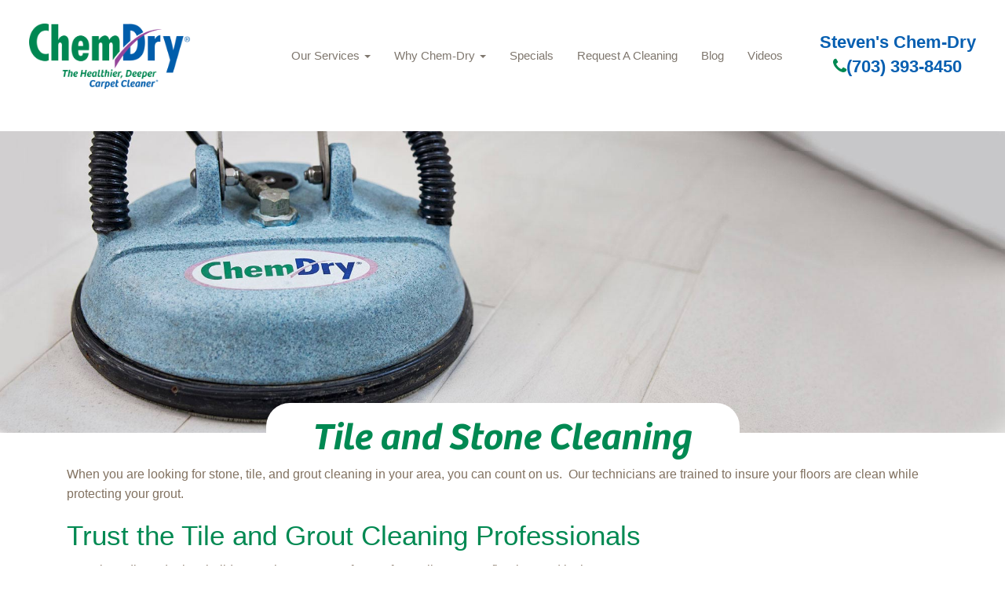

--- FILE ---
content_type: text/html; charset=utf-8
request_url: https://stevenscd1.com/services/stone-tile-grout-cleaning
body_size: 6538
content:
<!DOCTYPE html><html lang=en><head><script type=application/ld+json>
{
  "@context": "https://schema.org",
  "@type": "LocalBusiness",
  "name": "Steven’s Chem-Dry",
  "description": "We proudly serve our community every day by helping our customers maintain a clean, healthy, happy home. Our proprietary process combined with our all-natural, safe solution means that we'll leave your home not only cleaner but healthier, too. Our professionally-trained technicians here at Steven`s Chem-Dry are dedicated to providing an outstanding cleaning experience and will treat your home and family with the respect you deserve.",
  "url": "https://stevenschemdry.com/",
  "telephone": "+1-703-393-8450",
  "email": "stevensva@yahoo.com",
  "address": {
    "@type": "PostalAddress",
    "streetAddress": "10538 Rogues Road",
    "addressLocality": "Midland",
    "addressRegion": "VA",
    "postalCode": "22728",
    "addressCountry": "US"
  },
  "logo": "https://www.stevenschemdry.com/wp-content/uploads/2018/08/Stevens-CD-logo.png",
  "image": "https://www.stevenschemdry.com/wp-content/uploads/2018/08/van-picture.png",
  "sameAs": [
    "https://www.facebook.com/stevenschemdry",
    "https://www.yelp.com/biz/stevens-chem-dry-manassas-3"
  ],
"openingHoursSpecification": [
  {
    "@type": "OpeningHoursSpecification",
    "dayOfWeek": ["Monday", "Tuesday", "Wednesday", "Thursday", "Friday"],
    "opens": "07:00",
    "closes": "21:00"
  },
  {
    "@type": "OpeningHoursSpecification",
    "dayOfWeek": ["Saturday","Sunday"],
    "opens": "08:00",
    "closes": "18:00"
  }
],
"serviceArea": {
    "@type": "Place",
    "name": "Fairfax County, VA",
    "geo": {
      "@type": "GeoShape",
      "polygon": "38.50 -77.50, 39.15 -77.50, 39.15 -76.70, 38.50 -76.70, 38.50 -77.50"
    }
  },
  "areaServed": [
   {
   "@type": "Place",
      "name": "Washington, D.C."
    },
    {
    "@type": "Place",
      "name": "Manassas, VA"
    },
    {
    "@type": "Place",
      "name": "Ashburn, VA"
   },
   {
  "@type": "Place",
      "name": "Leesburg, VA"
    },
    {
    "@type": "Place",
      "name": "Fredricksburg, VA"
    },
    {
    "@type": "Place",
      "name": "Sudley Springs, VA"
    },
    {
    "@type": "Place",
      "name": "Manassas Park, VA"
    },
    {
    "@type": "Place",
      "name": "Bristow, VA"
    },
     {
    "@type": "Place",
      "name": "Quantico, VA"
    },
    {
    "@type": "Place",
      "name": "Gainesville, VA"
    },
    {
    "@type": "Place",
      "name": "Nokesville, VA"
    }
    ],
  "hasOfferCatalog": {
    "@type": "OfferCatalog",
    "name": "Cleaning Services",
    "itemListElement": [
      {
        "@type": "Offer",
        "itemOffered": {
          "@type": "Service",
          "name": "Carpet Cleaning",
          "description": "Eco-friendly carpet cleaning that dries in hours, not days."
      }
      },
      {
        "@type": "Offer",
        "itemOffered": {
          "@type": "Service",
          "name": "Upholstery Cleaning",
          "description": "Professional upholstery cleaning for sofas, chairs, and more."
      }
      },
      {
        "@type": "Offer",
        "itemOffered": {
          "@type": "Service",
          "name": "Stone, Tile & Grout Cleaning",
          "description": "Professional stone, tile & grout cleaning for your floors."
      }
      },
      {
        "@type": "Offer",
        "itemOffered": {
          "@type": "Service",
          "name": "Specialty Stain Removal",
          "description": "Specialty stain removal for carpets, upholstery, and more."
      }
      },
      {
        "@type": "Offer",
        "itemOffered": {
          "@type": "Service",
          "name": "Pet Urine & Odor Removal",
          "description": "Specialized cleaning to remove pet urine and odors."
      }
      },
      {
        "@type": "Offer",
        "itemOffered": {
          "@type": "Service",
          "name": "Commercial Carpet Cleaning",
          "description": "Carpet cleaning services for offices and businesses."
        }
      }
    ]
  },
  "aggregateRating": {
    "@type": "AggregateRating",
    "ratingValue": 4.8,
    "reviewCount": 130
  },
  "review": [
 {
  "@type": "Review",
  "author": {
    "@type": "Person",
    "name": "Melissa Alexander"
  },
  "datePublished": "2024-11-26",
  "reviewRating": {
    "@type": "Rating",
    "ratingValue": 5
  },
"reviewBody": "We’ve used Chem-Dry for years, and the service is always impeccable. Carlos is a class act!"
  },
      {
      "@type": "Review",
      "author": {
        "@type": "Person",
        "name": "Courtney Markun"
      },
      "datePublished": "2024-02-14",
      "reviewRating": {
        "@type": "Rating",
        "ratingValue": 5
      },
      "reviewBody": "Marco and Nelson did an amazing job!!! Very friendly and thorough. Carpets look brand new! Even removed make up stains off the carpet and the place smells so fresh!! Thank You!!"
    },
    {
      "@type": "Review",
      "author": {
        "@type": "Person",
        "name": "Audrey Webb"
      },
      "datePublished": "2024-02-07",
      "reviewRating": {
        "@type": "Rating",
        "ratingValue": 5
     },
      "reviewBody": "This service exceeded all expectations. Carlos the manager was communicative both on the front end and the back end of the appointment. The service agent, Marco, was able to remove extremely difficult watermarks on my sofa. On top of doing a fantastic job. He was so cheerful and truly brightened my day. Would recommend to anyone."
    }
 ]
}
</script><meta charset=utf-8><meta name=viewport content="width=device-width, initial-scale=1.0"><title>Stone Tile Grout Cleaning | Chem-Dry</title><meta name=description content="When you are looking for stone, tile, and grout cleaning in your area, you can count on us.  Our technicians are trained to insure your floors are clean while ..."><meta name=keywords content="stone cleaning,tile cleaning,grout cleaning"><meta name=robots content="index, follow"><link href=/css/bootstrap.css rel=stylesheet><link href=/css/2022basic.css rel=stylesheet><link href=/css/font-awesome.min.css rel=stylesheet><script type=application/ld+json>
{
  "@context": "http://schema.org",
  "@type": "LocalBusiness",
  "address": {
    "@type": "PostalAddress",
    
    "streetAddress": "",
    "addressLocality": "",
    "addressRegion": "",
    "postalCode": ""
  },
  "id":"https://stevenscd1.com",
  "description": "",
  "name": "Steven's Chem-Dry",
  "telephone": "(703) 393-8450",
  "priceRange":"Minimum Service of $119.95 will apply for every job",
           
 
  "logo": "https://stevenscd1.com/media/1006/chemdry_logo_swoosh.png",
  "image": "https://stevenscd1.com/media/14439/chemdry_logo_swoosh_small.png",
  "url": "https://stevenscd1.com",
  
      "sameAs" : [ "http://facebook.com",
    "http://google.com",
    "http://yelp.com",
    "http://twitter.com",
    "http://youtube.com",
    "http://instagram.com"
    ]
    
    

         ,"aggregateRating": {
          "@type": "AggregateRating",
          "ratingValue": "4.6",
          "reviewCount": "394"
            }
            
            
            
            
          
}
</script><link rel=icon href=/media/1392/favicon.ico><link rel=apple-touch-icon sizes=57x57 href=/media/1504/apple-touch-icon-57x57.png><link rel=apple-touch-icon sizes=60x60 href=/media/1505/apple-touch-icon-60x60.png><link rel=apple-touch-icon sizes=72x72 href=/media/1506/apple-touch-icon-72x72.png><link rel=apple-touch-icon sizes=76x76 href=/media/1507/apple-touch-icon-76x76.png><link rel=apple-touch-icon sizes=114x114 href=/media/1508/apple-touch-icon-114x114.png><link rel=apple-touch-icon sizes=120x120 href=/media/1509/apple-touch-icon-120x120.png><link rel=apple-touch-icon sizes=144x144 href=/media/1510/apple-touch-icon-144x144.png><link rel=apple-touch-icon sizes=152x152 href=/media/1511/apple-touch-icon-152x152.png><link rel=apple-touch-icon sizes=180x180 href=/media/1512/apple-touch-icon-180x180.png><link rel=apple-touch-icon href=/media/1514/apple-touch-icon.png><link rel=apple-touch-icon-precomposed href=/media/1513/apple-touch-icon-precomposed.png><meta name=msapplication-TileColor content=#005daa><meta name=msapplication-square70x70logo content=/media/1522/small.jpg><meta name=msapplication-square150x150logo content=/media/1521/medium.jpg><meta name=msapplication-wide310x150logo content=/media/1523/wide.jpg><meta name=msapplication-square310x310logo content=/media/1520/large.jpg><script async src="https://www.googletagmanager.com/gtag/js?id=G-31JBVH9NYY"></script><script>window.dataLayer=window.dataLayer||[];function gtag(){dataLayer.push(arguments);}
gtag('js',new Date());gtag('config','');</script><script>(function(i,s,o,g,r,a,m){i['GoogleAnalyticsObject']=r;i[r]=i[r]||function(){(i[r].q=i[r].q||[]).push(arguments)},i[r].l=1*new Date();a=s.createElement(o),m=s.getElementsByTagName(o)[0];a.async=1;a.src=g;m.parentNode.insertBefore(a,m)})(window,document,'script','https://www.google-analytics.com/analytics.js','ga');ga('create','UA-123456','auto');ga('send','pageview');</script><body><a href=#main-content class="visually-hidden focusable skip-link no-print"> Skip to main content </a>  <nav class="navbar navbar-fixed-top no-print" role=navigation><div id=header-logo><a href="/"> <img class=logo-main src=/media/32578/cd_logo_no_oval_transparentregistered.png title=Logo alt=Logo> </a></div><div class=nav-holder><div class=navbar-header><button type=button class="navbar-toggle collapsed" data-toggle=collapse data-target=#myNavbar aria-label="mobile menu"> <span class=icon-bar></span> <span class=icon-bar></span> <span class=icon-bar></span> </button></div></div><div id=myNavbar class="collapse navbar-collapse"><ul class="nav navbar-nav navbar-right"><li class=dropdown><a href=/services class=dropdown-toggle data-toggle=dropdown role=button> Our Services <b class=caret></b></a><ul class=dropdown-menu><li><a class=dropdown-item href=/services>Our Services</a><li><a class=dropdown-item href=/services/carpet-cleaning>Carpet Cleaning </a><li><a class=dropdown-item href=/services/upholstery-cleaning>Upholstery Cleaning </a><li><a class=dropdown-item href=/services/area-and-oriental-rugs>Area and Oriental Rugs </a><li><a class=dropdown-item href=/services/pet-odor-removal>Pet Odor Removal </a><li><a class=dropdown-item href=/services/specialty-stain-removal>Specialty Stain Removal </a><li><a class=dropdown-item href=/services/stone-tile-grout-cleaning>Stone Tile Grout Cleaning </a><li><a class=dropdown-item href=/services/commercial-services>Commercial Services </a><li><a class=dropdown-item href=/services/water-damage-restoration>Water Damage Restoration </a><li><a class=dropdown-item href=/services/wood-floor-cleaning>Hardwood Floor Cleaning </a></ul><li class=dropdown><a href=/why-chem-dry class=dropdown-toggle role=button data-toggle=dropdown>Why Chem-Dry <b class=caret></b></a><ul class=dropdown-menu><li><a class=dropdown-item href=/why-chem-dry>Why Chem-Dry</a><li><a class=dropdown-item href=/why-chem-dry/about-us>About Us </a><li><a class=dropdown-item href=/why-chem-dry/healthy-home-facts>Healthy Home Facts </a><li><a class=dropdown-item href=/why-chem-dry/carpet-care-tips>Carpet Care Tips </a><li><a class=dropdown-item href=/why-chem-dry/power-of-carbonation>Power Of Carbonation </a><li><a class=dropdown-item href=/why-chem-dry/chem-dry-vs-steam-cleaning>Chem-Dry Vs Steam Cleaning </a><li><a class=dropdown-item href=/why-chem-dry/local-reviews>Local Reviews </a></ul><li><a href=/specials>Specials</a><li><a href=/ontrack-appointment>Request A Cleaning</a><li><a href=/blog>Blog</a><li><a href=/our-videos>Videos</a></ul></div><div class=headphone><h2>Steven's Chem-Dry</h2><a class=phone-link href=tel:(703)393-8450 title="Call Steven's Chem-Dry"><i class="fa fa-phone" aria-hidden=true></i>(703) 393-8450</a></div></nav><div id=main-content><div class=row><section class=col-12><div class="region region-content"><div class=hero-bar><img class="hero hidden-xs" src=/media/27206/tile-grout-stone-cleaning.jpg alt="Chem-Dry Professional Tile, Grout and Stone Cleaning Services" title="Chem-Dry Professional Tile, Grout and Stone Cleaning Services"> <img class="hero visible-xs-block" src=/media/27207/mobile_1000x600_tile.jpg alt="Carpet Cleaning by Chem-Dry" title="Carpet Cleaning by Chem-Dry"><div id=hero-search><div class=container><div class=text-center><div class=align-items-center><div class="modbilepadding pl-4 pr-4"><h1>Tile and Stone Cleaning</h1></div></div></div></div></div></div></div><div class=why-full><div class=container><div class=row><div class="col-12 col-lg-12"><p>When you are looking for stone, tile, and grout cleaning in your area, you can count on us.  Our technicians are trained to insure your floors are clean while protecting your grout.<h2>Trust the Tile and Grout Cleaning Professionals</h2><img src=/media/27870/tile.png alt="a boy lies on the tile with his dog" style=float:right;max-width:100%;margin:10px><p>Over time, dirt and grime build up on the porous surfaces of your tile or stone flooring, and in the grout. Regular sweeping and mopping with standard household clears can be helpful, but it won&rsquo;t be effective in achieving the deep tile and grout cleaning your floors truly need.<p>Instead of spending hours scrubbing by hand, rely on Chem-Dry to clean and refresh the look of your floors, countertops, showers, patios, and foyers. Professional stone, tile, and grout cleaning by Chem-Dry not only protects your investment, but also helps in maintaining the overall healthfulness of your home.<p>Industry standards recommend that tile, stone, and grout be cleaned every 12 to 18 months to ensure long-lasting protection. Our professional technicians use specialized cleaning solutions and powerful suction equipment to remove built-up dirt and grime, leaving you with beautiful, clean tile and stone.<p>Our service is ideal for many types of tile and stone, including Saltillo, ceramic, porcelain, slate, granite, and travertine. Also, ask about our grout color restoration service to rejuvenate the look of your grout.<h2>Keep Grime Out by Sealing Your Grout</h2><p>As a part of every tile and grout cleaning, your certified Chem-Dry technician can apply a coat of durable sealant to your grout. The sealant creates a barrier that minimizes the amount of dirt that is able to seep into the pores of the grout. This will help your grout stay cleaner for longer and make future maintenance simpler. Ask your technician for more details!<p>If you have any questions about our stone, tile and grout cleaning services, please give us a call today.  We have the equipment and training necessary to provide the best clean possible.</p><script tyle=text/javascript src=/Scripts/validationCheck.js></script></div></div></div></div></section></div><div class=container><div id=quote-box><h2>Get Your Free Tile, Stone & Grout Cleaning Quote Today!</h2><div class=row><div class="col-lg-9 col-md-9 col-sm-12"><p>Contact us to get a free quote and request a service appointment. We&#39;ll discuss your needs, provide you with a no-obligation quote and can begin the cleaning process at your convenience.</div><div class="col-lg-3 col-md-3 col-sm-12"><p class=mobile-center><a class=learn-more-alt-w href=https://stevenscd1.com/ontrack-appointment>Free Quote</a></div></div></div></div><div id=leaf-banner-bottom class="banner-sm pt-sm"></div></div><footer><div id=colophon class="text-white hidden-print"><div class="container no-print"><div class=row><div class="col-lg-4 col-md-4 col-sm-12 text-center"><div class=logo-block><img src=/media/32578/cd_logo_no_oval_transparentregistered.png class="ml-auto mr-auto" alt="Chem-Dry Logo"><p>Steven's Chem-Dry<p class=headphone style=max-width:100%><a href=tel:(703)393-8450 title="Call Chem-Dry"><i class="fa fa-phone" aria-hidden=true></i>(703) 393-8450</a></div><p><p>Office hours Monday-Friday: 7:00 am - 9:00 pm <br> Saturday - Sunday: 8:00 am - 6:00 pm <br> Questions by text: (571) 229-0623 <br> <br> Appointment Hours <br> Monday -Saturday from 8:00 - 4:00 pm<p>Minimum Service of $119.95 will apply for every job<div class=amplify-widget data-token="OTM0ODpmVFU0Q1A4QW92QjJwdHFacDJhMzZJZnRobWs=" data-widget-id=9348 data-widget-type=star_snapshot data-external-id=246156></div></div><div class="col-lg-4 col-md-4 col-xs-6 padding-left2 no-print"><h2>Professional Cleaning</h2><ul class="nav pb-1 d-block"><li><a href=https://stevenscd1.com/services/carpet-cleaning title="Learn about our Residential Services" title="Carpet Cleaning">Carpet Cleaning</a><li><a href=https://stevenscd1.com/services/upholstery-cleaning title="Upholstery Cleaning">Upholstery Cleaning</a><li><a href="https://stevenscd1.com/services/pet-odor-removal/" title="Pet Urine &amp; Odor Removal">Pet Urine &amp; Odor Removal</a><li><a href="https://stevenscd1.com/why-chem-dry/home-health-study/" title="Learn about our Home Health Study">Home Health Study</a><li><a href=https://stevenscd1.com/specials title="Chem-Dry Coupons">Specials</a></ul></div><div class="col-lg-4 col-md-4 col-xs-6 padding-left no-print"><h2>Areas We Serve</h2><p>Fairfax County, Fairfax City and Falls Church City, Virginia<h2>Including:</h2><p>Prince William County, Stafford County, & Loudoun County, VA (including Alexandria, Fairfax, Gainesville, Manassas, Springfield, Vienna, Woodbridge, and the surrounding areas). <br> <br> We also serve Washington D.C.<h2>Contact Us</h2><div id=soc-icons class="d-sm-flex pb-4 pt-2"><a href=http://facebook.com target=_blank class="fa fa-facebook-f ml-3 mr-3" rel=nofollow target=_blank title="Steven's Chem-Dry Facebook"><span class=d-none>Facebook</span></a> <a href=http://google.com class="fa fa-google ml-3 mr-3" rel=nofollow target=_blank title="Steven's Chem-Dry Google"><span class=d-none>Google</span></a> <a href=http://twitter.com class="fa fa-twitter ml-3 mr-3" rel=nofollow target=_blank title="Steven's Chem-Dry Twitter"><span class=d-none>Twitter</span></a> <a href=http://youtube.com class="fa fa-youtube ml-3 mr-3" rel=nofollow target=_blank title="Steven's Chem-Dry Youtube Channel"><span class=d-none>Youtube</span></a> <a href=http://instagram.com class="fa fa-instagram ml-3 mr-3" rel=nofollow target=_blank title="Steven's Chem-Dry Instagram"><span class=d-none>Instagram</span></a></div></div><div class="col-lg-12 col-md-12 col-sm-12 col-xs-12 text-center award-col no-print"><h2 style=text-align:center>Awards &amp; Certifications</h2><ul class=awards-list><li><img src=/media/26967/truckmount.png alt="Truck Mount Certification" title="Truck Mount Certification"></ul></div></div></div><div class="site-info pt-3 pb-sm no-print"><div class="d-sm-flex justify-content-between text-center container"><div>©2021 Steven's Chem-Dry, BELFOR Franchise Group | All Rights Reserved</div><div><a href=https://stevenscd1.com/accessibility class=mr-3 title="Accessibility Disclosure" rel=nofollow target=_blank>Accessibility</a> | <a href=https://stevenscd1.com/privacy-policy>Privacy Policy</a> | <a href=https://stevenscd1.com/sitemap.xml>XML Sitemap</a></div><p class=disclaimer><em>*Based on results of studies conducted by independent laboratories of the Chem-Dry HCE (Hot Carbonating Extraction) and P.U.R.T. (Pet/Professional Urine Removal Treatment). Allergens tested were dog and cat dander and dust mite matter. Pet odor results based on testing with the most common odor sources found in dog and cat urine. Figures are an average across multiple tests.</em><p class=disclaimer><em>*In independent laboratory studies, the Chem-Dry HCE cleaning process reduces surface non-living allergen matter from cats, dogs, and human dust mites when measured from pre clean to 24 hours post clean and airborne non-living allergen matter from cats and dogs when measured from pre clean to 24 hours post clean.</em></div></div></div></footer><script src=/scripts/jquery-1.10.2.js></script><script src=/scripts/bootstrap.js></script><script src=/scripts/general.js></script><script src=/scripts/accordion.js></script><script src=/scripts/chemdry.js></script><script src=https://amplify.review-alerts.com/widget-init.js></script><script src=/JS/FormEditor/FormEditorSync.js></script><script>jQuery(document).ready(function(){setTimeout(function(){reviewCheck=document.getElementsByClassName("amplify-widget");for(let i=0;i<reviewCheck.length;i++){if(reviewCheck[i].innerHTML===''){reviews=document.getElementById("reviews");reviews.style.display="none";}}},3000);});</script>